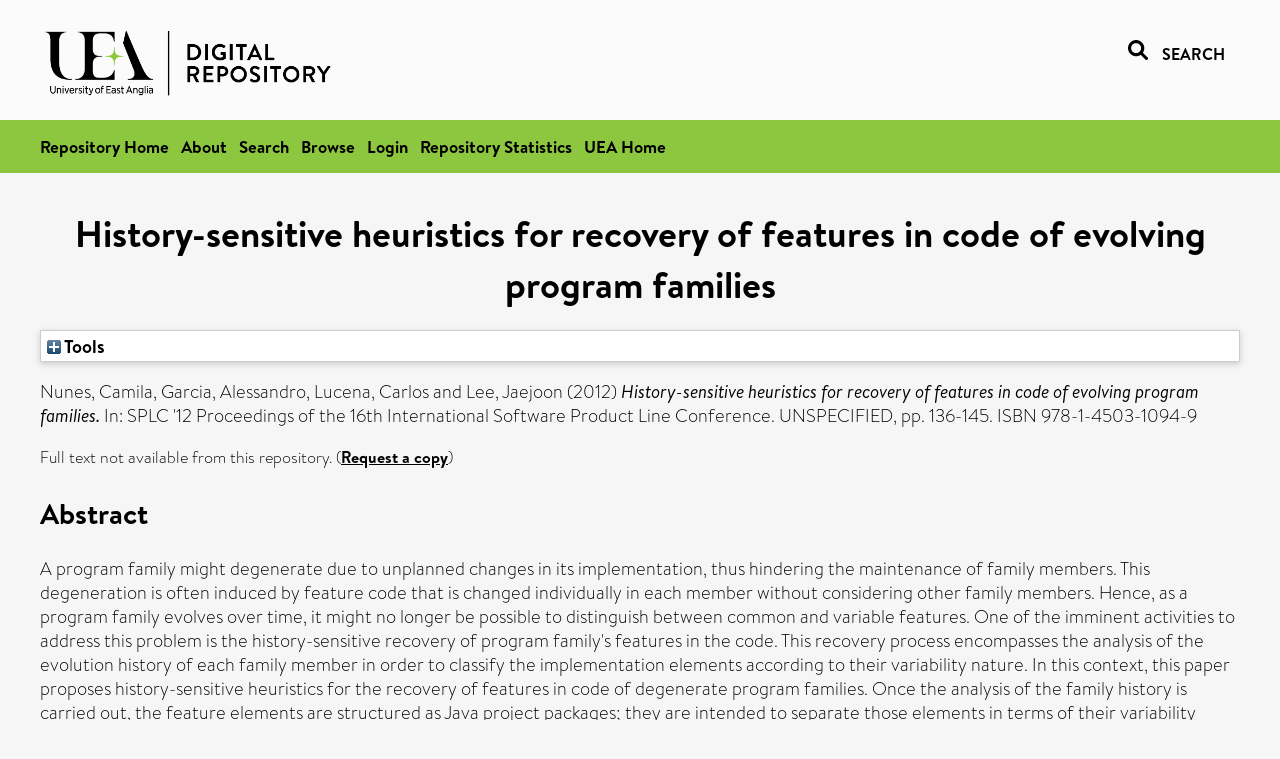

--- FILE ---
content_type: text/html; charset=utf-8
request_url: https://ueaeprints.uea.ac.uk/id/eprint/73733/
body_size: 25300
content:
<!DOCTYPE html PUBLIC "-//W3C//DTD XHTML 1.0 Transitional//EN" "http://www.w3.org/TR/xhtml1/DTD/xhtml1-transitional.dtd">
<html xmlns="http://www.w3.org/1999/xhtml" lang="en">
<head>

    <title> History-sensitive heuristics for recovery of features in code of evolving program families  - UEA Digital Repository</title>
    <link rel="icon" href="/favicon.ico" type="image/x-icon" />
    <link rel="shortcut icon" href="/favicon.ico" type="image/x-icon" />
    <link rel="Top" href="https://ueaeprints.uea.ac.uk/" />
    <link rel="Search" href="https://ueaeprints.uea.ac.uk/cgi/facet/simple2" />
    <meta name="eprints.eprintid" content="73733" />
<meta name="eprints.rev_number" content="26" />
<meta name="eprints.eprint_status" content="archive" />
<meta name="eprints.userid" content="9862" />
<meta name="eprints.source" content="pure" />
<meta name="eprints.dir" content="disk0/00/07/37/33" />
<meta name="eprints.datestamp" content="2020-01-22 03:57:02" />
<meta name="eprints.lastmod" content="2025-07-17 17:30:33" />
<meta name="eprints.status_changed" content="2020-01-22 03:57:02" />
<meta name="eprints.type" content="book_section" />
<meta name="eprints.metadata_visibility" content="show" />
<meta name="eprints.creators_name" content="Nunes, Camila" />
<meta name="eprints.creators_name" content="Garcia, Alessandro" />
<meta name="eprints.creators_name" content="Lucena, Carlos" />
<meta name="eprints.creators_name" content="Lee, Jaejoon" />
<meta name="eprints.title" content="History-sensitive heuristics for recovery of features in code of evolving program families" />
<meta name="eprints.ispublished" content="pub" />
<meta name="eprints.divisions" content="CMP" />
<meta name="eprints.abstract" content="A program family might degenerate due to unplanned changes in its implementation, thus hindering the maintenance of family members. This degeneration is often induced by feature code that is changed individually in each member without considering other family members. Hence, as a program family evolves over time, it might no longer be possible to distinguish between common and variable features. One of the imminent activities to address this problem is the history-sensitive recovery of program family's features in the code. This recovery process encompasses the analysis of the evolution history of each family member in order to classify the implementation elements according to their variability nature. In this context, this paper proposes history-sensitive heuristics for the recovery of features in code of degenerate program families. Once the analysis of the family history is carried out, the feature elements are structured as Java project packages; they are intended to separate those elements in terms of their variability degree. The proposed heuristics are supported by a prototype tool called RecFeat. We evaluated the accuracy of the heuristics in the context of 33 versions of 2 industry program families. They presented encouraging results regarding recall measures that ranged from 85% to 100%; whereas the precision measures ranged from 71% to 99%." />
<meta name="eprints.date" content="2012" />
<meta name="eprints.date_type" content="published" />
<meta name="eprints.id_number" content="10.1145/2362536.2362556" />
<meta name="eprints.creators_search_name" content="Nunes, Camila" />
<meta name="eprints.creators_search_name" content="Garcia, Alessandro" />
<meta name="eprints.creators_search_name" content="Lucena, Carlos" />
<meta name="eprints.creators_search_name" content="Lee, Jaejoon" />
<meta name="eprints.full_text_status" content="none" />
<meta name="eprints.pagerange" content="136-145" />
<meta name="eprints.pages" content="10" />
<meta name="eprints.refereed" content="FALSE" />
<meta name="eprints.isbn" content="978-1-4503-1094-9" />
<meta name="eprints.book_title" content="SPLC '12 Proceedings of the 16th International Software Product Line Conference" />
<meta name="eprints.related_url_url" content="https://eprints.lancs.ac.uk/id/eprint/57742" />
<meta name="eprints.ids_id" content="10.1145/2362536.2362556" />
<meta name="eprints.ids_id" content="978-1-4503-1094-9" />
<meta name="eprints.ids_id_type" content="doi" />
<meta name="eprints.ids_id_type" content="isbn" />
<meta name="eprints.citation" content="  Nunes, Camila, Garcia, Alessandro, Lucena, Carlos and Lee, Jaejoon   (2012) History-sensitive heuristics for recovery of features in code of evolving program families.   In:  SPLC '12 Proceedings of the 16th International Software Product Line Conference.     ISBN 978-1-4503-1094-9     " />
<link rel="schema.DC" href="http://purl.org/DC/elements/1.0/" />
<meta name="DC.relation" content="https://ueaeprints.uea.ac.uk/id/eprint/73733/" />
<meta name="DC.title" content="History-sensitive heuristics for recovery of features in code of evolving program families" />
<meta name="DC.creator" content="Nunes, Camila" />
<meta name="DC.creator" content="Garcia, Alessandro" />
<meta name="DC.creator" content="Lucena, Carlos" />
<meta name="DC.creator" content="Lee, Jaejoon" />
<meta name="DC.description" content="A program family might degenerate due to unplanned changes in its implementation, thus hindering the maintenance of family members. This degeneration is often induced by feature code that is changed individually in each member without considering other family members. Hence, as a program family evolves over time, it might no longer be possible to distinguish between common and variable features. One of the imminent activities to address this problem is the history-sensitive recovery of program family's features in the code. This recovery process encompasses the analysis of the evolution history of each family member in order to classify the implementation elements according to their variability nature. In this context, this paper proposes history-sensitive heuristics for the recovery of features in code of degenerate program families. Once the analysis of the family history is carried out, the feature elements are structured as Java project packages; they are intended to separate those elements in terms of their variability degree. The proposed heuristics are supported by a prototype tool called RecFeat. We evaluated the accuracy of the heuristics in the context of 33 versions of 2 industry program families. They presented encouraging results regarding recall measures that ranged from 85% to 100%; whereas the precision measures ranged from 71% to 99%." />
<meta name="DC.date" content="2012" />
<meta name="DC.type" content="Book Section" />
<meta name="DC.type" content="NonPeerReviewed" />
<meta name="DC.identifier" content="  Nunes, Camila, Garcia, Alessandro, Lucena, Carlos and Lee, Jaejoon   (2012) History-sensitive heuristics for recovery of features in code of evolving program families.   In:  SPLC '12 Proceedings of the 16th International Software Product Line Conference.     ISBN 978-1-4503-1094-9     " />
<meta name="DC.relation" content="10.1145/2362536.2362556" />
<meta name="DC.identifier" content="10.1145/2362536.2362556" />
<meta name="DC.doi" content="10.1145/2362536.2362556" />
<!-- Highwire Press meta tags -->
<meta name="citation_title" content="History-sensitive heuristics for recovery of features in code of evolving program families" />
<meta name="citation_author" content="Nunes, Camila" />
<meta name="citation_author" content="Garcia, Alessandro" />
<meta name="citation_author" content="Lucena, Carlos" />
<meta name="citation_author" content="Lee, Jaejoon" />
<meta name="citation_publication_date" content="2012" />
<meta name="citation_online_date" content="2020/01/22" />
<meta name="citation_isbn" content="978-1-4503-1094-9" />
<meta name="citation_firstpage" content="136" />
<meta name="citation_lastpage" content="145" />
<meta name="citation_date" content="2012" />
<meta name="citation_cover_date" content="2012" />
<meta name="citation_book_title" content="SPLC '12 Proceedings of the 16th International Software Product Line Conference" />
<meta name="citation_doi" content="10.1145/2362536.2362556" />
<meta name="citation_abstract" content="A program family might degenerate due to unplanned changes in its implementation, thus hindering the maintenance of family members. This degeneration is often induced by feature code that is changed individually in each member without considering other family members. Hence, as a program family evolves over time, it might no longer be possible to distinguish between common and variable features. One of the imminent activities to address this problem is the history-sensitive recovery of program family's features in the code. This recovery process encompasses the analysis of the evolution history of each family member in order to classify the implementation elements according to their variability nature. In this context, this paper proposes history-sensitive heuristics for the recovery of features in code of degenerate program families. Once the analysis of the family history is carried out, the feature elements are structured as Java project packages; they are intended to separate those elements in terms of their variability degree. The proposed heuristics are supported by a prototype tool called RecFeat. We evaluated the accuracy of the heuristics in the context of 33 versions of 2 industry program families. They presented encouraging results regarding recall measures that ranged from 85% to 100%; whereas the precision measures ranged from 71% to 99%." />
<!-- PRISM meta tags -->
<link rel="schema.prism" href="https://www.w3.org/submissions/2020/SUBM-prism-20200910/" />
<meta name="prism.dateReceived" content="2020-01-22T03:57:02" />
<meta name="prism.modificationDate" content="2025-07-17T17:30:33" />
<meta name="prism.pageRange" content="136-145" />
<meta name="prism.startingPage" content="136" />
<meta name="prism.endingPage" content="145" />
<meta name="prism.pageCount" content="10" />
<meta name="prism.doi" content="10.1145/2362536.2362556" />
<meta name="prism.isbn" content="978-1-4503-1094-9" />
<link rel="alternate" href="https://ueaeprints.uea.ac.uk/cgi/export/eprint/73733/ContextObject/uea-eprint-73733.xml" type="text/xml; charset=utf-8" title="OpenURL ContextObject" />
<link rel="alternate" href="https://ueaeprints.uea.ac.uk/cgi/export/eprint/73733/DC/uea-eprint-73733.txt" type="text/plain; charset=utf-8" title="Dublin Core" />
<link rel="alternate" href="https://ueaeprints.uea.ac.uk/cgi/export/eprint/73733/Text/uea-eprint-73733.txt" type="text/plain; charset=utf-8" title="ASCII Citation" />
<link rel="alternate" href="https://ueaeprints.uea.ac.uk/cgi/export/eprint/73733/CSV/uea-eprint-73733.csv" type="text/csv; charset=utf-8" title="Multiline CSV" />
<link rel="alternate" href="https://ueaeprints.uea.ac.uk/cgi/export/eprint/73733/RefWorks/uea-eprint-73733.ref" type="text/plain" title="RefWorks" />
<link rel="alternate" href="https://ueaeprints.uea.ac.uk/cgi/export/eprint/73733/COinS/uea-eprint-73733.txt" type="text/plain; charset=utf-8" title="OpenURL ContextObject in Span" />
<link rel="alternate" href="https://ueaeprints.uea.ac.uk/cgi/export/eprint/73733/Simple/uea-eprint-73733.txt" type="text/plain; charset=utf-8" title="Simple Metadata" />
<link rel="alternate" href="https://ueaeprints.uea.ac.uk/cgi/export/eprint/73733/RDFNT/uea-eprint-73733.nt" type="text/plain" title="RDF+N-Triples" />
<link rel="alternate" href="https://ueaeprints.uea.ac.uk/cgi/export/eprint/73733/MODS/uea-eprint-73733.xml" type="text/xml; charset=utf-8" title="MODS" />
<link rel="alternate" href="https://ueaeprints.uea.ac.uk/cgi/export/eprint/73733/DIDL/uea-eprint-73733.xml" type="text/xml; charset=utf-8" title="MPEG-21 DIDL" />
<link rel="alternate" href="https://ueaeprints.uea.ac.uk/cgi/export/eprint/73733/EndNote/uea-eprint-73733.enw" type="text/plain; charset=utf-8" title="EndNote" />
<link rel="alternate" href="https://ueaeprints.uea.ac.uk/cgi/export/eprint/73733/JSON/uea-eprint-73733.js" type="application/json; charset=utf-8" title="JSON" />
<link rel="alternate" href="https://ueaeprints.uea.ac.uk/cgi/export/eprint/73733/Refer/uea-eprint-73733.refer" type="text/plain" title="Refer" />
<link rel="alternate" href="https://ueaeprints.uea.ac.uk/cgi/export/eprint/73733/RDFXML/uea-eprint-73733.rdf" type="application/rdf+xml" title="RDF+XML" />
<link rel="alternate" href="https://ueaeprints.uea.ac.uk/cgi/export/eprint/73733/RIS/uea-eprint-73733.ris" type="text/plain" title="Reference Manager" />
<link rel="alternate" href="https://ueaeprints.uea.ac.uk/cgi/export/eprint/73733/RDFN3/uea-eprint-73733.n3" type="text/n3" title="RDF+N3" />
<link rel="alternate" href="https://ueaeprints.uea.ac.uk/cgi/export/eprint/73733/BibTeX/uea-eprint-73733.bib" type="text/plain; charset=utf-8" title="BibTeX" />
<link rel="alternate" href="https://ueaeprints.uea.ac.uk/cgi/export/eprint/73733/XML/uea-eprint-73733.xml" type="application/vnd.eprints.data+xml; charset=utf-8" title="EP3 XML" />
<link rel="alternate" href="https://ueaeprints.uea.ac.uk/cgi/export/eprint/73733/METS/uea-eprint-73733.xml" type="text/xml; charset=utf-8" title="METS" />
<link rel="alternate" href="https://ueaeprints.uea.ac.uk/cgi/export/eprint/73733/HTML/uea-eprint-73733.html" type="text/html; charset=utf-8" title="HTML Citation" />
<link rel="Top" href="https://ueaeprints.uea.ac.uk/" />
    <link rel="Sword" href="https://ueaeprints.uea.ac.uk/sword-app/servicedocument" />
    <link rel="SwordDeposit" href="https://ueaeprints.uea.ac.uk/id/contents" />
    <link rel="Search" type="text/html" href="https://ueaeprints.uea.ac.uk/cgi/search" />
    <link rel="Search" type="application/opensearchdescription+xml" href="https://ueaeprints.uea.ac.uk/cgi/opensearchdescription" title="UEA Digital Repository" />
    <script type="text/javascript" src="https://www.google.com/jsapi">
//padder
</script><script type="text/javascript">
// <![CDATA[
google.charts.load("current", {packages:["corechart", "geochart"]});
// ]]></script><script type="text/javascript">
// <![CDATA[
var eprints_http_root = "https://ueaeprints.uea.ac.uk";
var eprints_http_cgiroot = "https://ueaeprints.uea.ac.uk/cgi";
var eprints_oai_archive_id = "ueaeprints.uea.ac.uk";
var eprints_logged_in = false;
var eprints_logged_in_userid = 0; 
var eprints_logged_in_username = ""; 
var eprints_logged_in_usertype = ""; 
// ]]></script>
    <style type="text/css">.ep_logged_in { display: none }</style>
    <link rel="stylesheet" type="text/css" href="/style/auto-3.4.3.css" />
    <script type="text/javascript" src="/javascript/auto-3.4.3.js">
//padder
</script>
    <!--[if lte IE 6]>
        <link rel="stylesheet" type="text/css" href="/style/ie6.css" />
   <![endif]-->
    <meta name="Generator" content="EPrints 3.4.3" />
    <meta http-equiv="Content-Type" content="text/html; charset=UTF-8" />
    <meta http-equiv="Content-Language" content="en" />
    

</head>


  <body>
  <div id="page-container">
  <div id="content-wrap">
  <header>

  <div id="header-banner">
    <div id="banner-logo-search">
      <div id="header-logo">
        <a href="https://ueaeprints.uea.ac.uk">
		<!--          <img alt="University of East Anglia logo" src="https://www.uea.ac.uk/o/uea-website-theme/images/color_schemes/generic-pages-templates-black-logo/logo.png"/>-->
		<img alt="University of East Anglia logo" src="https://ueaeprints.uea.ac.uk/images/Logo-transparent.png" />
        </a>
      </div>
      <div id="header-search">
	      <a href="/cgi/facet/simple2" alt="link to search page, search link, search icon, search, faceted simple search" style="text-decoration: none;font-weight: 600;text-transform: uppercase;">
<svg viewBox="0 0 512 512" height="20"><!--! Font Awesome Pro 6.1.2 by @fontawesome - https://fontawesome.com License - https://fontawesome.com/license (Commercial License) Copyright 2022 Fonticons, Inc. --><path d="M500.3 443.7l-119.7-119.7c27.22-40.41 40.65-90.9 33.46-144.7C401.8 87.79 326.8 13.32 235.2 1.723C99.01-15.51-15.51 99.01 1.724 235.2c11.6 91.64 86.08 166.7 177.6 178.9c53.8 7.189 104.3-6.236 144.7-33.46l119.7 119.7c15.62 15.62 40.95 15.62 56.57 0C515.9 484.7 515.9 459.3 500.3 443.7zM79.1 208c0-70.58 57.42-128 128-128s128 57.42 128 128c0 70.58-57.42 128-128 128S79.1 278.6 79.1 208z"></path></svg>
<span style="padding-left: 10px;">Search</span>
</a>

      </div>
    </div>
  </div>
  </header>
  <div id="banner-tools-container">
    <div id="banner-eprints-tools">
      <ul class="ep_tm_key_tools" id="ep_tm_menu_tools" role="toolbar"><li><a href="/cgi/users/home">Login</a></li><li><a href="https://ueaeprints.uea.ac.uk/cgi/stats/report">Repository Statistics</a></li></ul>
    </div>
  </div>

  <div id="wrapper-page-content">
    <div id="page-content">
      <h1>

History-sensitive heuristics for recovery of features in code of evolving program families

</h1>
      <div class="ep_summary_content"><div class="ep_summary_content_left"></div><div class="ep_summary_content_right"></div><div class="ep_summary_content_top"><div class="ep_summary_box " id="ep_summary_box_1"><div class="ep_summary_box_title"><div class="ep_no_js">Tools</div><div class="ep_only_js" id="ep_summary_box_1_colbar" style="display: none"><a class="ep_box_collapse_link" onclick="EPJS_blur(event); EPJS_toggleSlideScroll('ep_summary_box_1_content',true,'ep_summary_box_1');EPJS_toggle('ep_summary_box_1_colbar',true);EPJS_toggle('ep_summary_box_1_bar',false);return false" href="#"><img alt="-" src="/style/images/minus.png" border="0" /> Tools</a></div><div class="ep_only_js" id="ep_summary_box_1_bar"><a class="ep_box_collapse_link" onclick="EPJS_blur(event); EPJS_toggleSlideScroll('ep_summary_box_1_content',false,'ep_summary_box_1');EPJS_toggle('ep_summary_box_1_colbar',false);EPJS_toggle('ep_summary_box_1_bar',true);return false" href="#"><img alt="+" src="/style/images/plus.png" border="0" /> Tools</a></div></div><div class="ep_summary_box_body" id="ep_summary_box_1_content" style="display: none"><div id="ep_summary_box_1_content_inner"><div class="ep_block" style="margin-bottom: 1em"><form method="get" accept-charset="utf-8" action="https://ueaeprints.uea.ac.uk/cgi/export_redirect">
  <input name="eprintid" id="eprintid" value="73733" type="hidden" />
  <select name="format">
    <option value="ContextObject">OpenURL ContextObject</option>
    <option value="DC">Dublin Core</option>
    <option value="Text">ASCII Citation</option>
    <option value="CSV">Multiline CSV</option>
    <option value="RefWorks">RefWorks</option>
    <option value="COinS">OpenURL ContextObject in Span</option>
    <option value="Simple">Simple Metadata</option>
    <option value="RDFNT">RDF+N-Triples</option>
    <option value="MODS">MODS</option>
    <option value="DIDL">MPEG-21 DIDL</option>
    <option value="EndNote">EndNote</option>
    <option value="JSON">JSON</option>
    <option value="Refer">Refer</option>
    <option value="RDFXML">RDF+XML</option>
    <option value="RIS">Reference Manager</option>
    <option value="RDFN3">RDF+N3</option>
    <option value="BibTeX">BibTeX</option>
    <option value="XML">EP3 XML</option>
    <option value="METS">METS</option>
    <option value="HTML">HTML Citation</option>
  </select>
  <input type="submit" value="Export" class="ep_form_action_button" />
</form></div></div></div></div></div><div class="ep_summary_content_main">

  <p style="margin-bottom: 1em">
    


    <span class="person"><span class="person_name">Nunes, Camila</span></span>, <span class="person"><span class="person_name">Garcia, Alessandro</span></span>, <span class="person"><span class="person_name">Lucena, Carlos</span></span> and <span class="person"><span class="person_name">Lee, Jaejoon</span></span>
    
  

(2012)

<em>History-sensitive heuristics for recovery of features in code of evolving program families.</em>


    
      In:  
      SPLC '12 Proceedings of the 16th International Software Product Line Conference.
    
    
    UNSPECIFIED, pp. 136-145.
     ISBN 978-1-4503-1094-9
  


  



  </p>

  

  

    
      Full text not available from this repository.
      
        (<a href="https://ueaeprints.uea.ac.uk/cgi/request_doc?eprintid=73733">Request a copy</a>)
      
    
  
    

  

  

  
    <h2>Abstract</h2>
    <p style="text-align: left; margin: 1em auto 0em auto">A program family might degenerate due to unplanned changes in its implementation, thus hindering the maintenance of family members. This degeneration is often induced by feature code that is changed individually in each member without considering other family members. Hence, as a program family evolves over time, it might no longer be possible to distinguish between common and variable features. One of the imminent activities to address this problem is the history-sensitive recovery of program family's features in the code. This recovery process encompasses the analysis of the evolution history of each family member in order to classify the implementation elements according to their variability nature. In this context, this paper proposes history-sensitive heuristics for the recovery of features in code of degenerate program families. Once the analysis of the family history is carried out, the feature elements are structured as Java project packages; they are intended to separate those elements in terms of their variability degree. The proposed heuristics are supported by a prototype tool called RecFeat. We evaluated the accuracy of the heuristics in the context of 33 versions of 2 industry program families. They presented encouraging results regarding recall measures that ranged from 85% to 100%; whereas the precision measures ranged from 71% to 99%.</p>
  

  <table style="margin-bottom: 1em; margin-top: 1em;" cellpadding="3">
    <tr>
      <th align="right">Item Type:</th>
      <td>
        Book Section
        
        
        
      </td>
    </tr>
    
    
      
    
      
    
      
    
      
    
      
        <tr>
          <th align="right">Faculty \ School:</th>
          <td valign="top"><a href="https://ueaeprints.uea.ac.uk/view/divisions/SCI/">Faculty of Science</a> &gt; <a href="https://ueaeprints.uea.ac.uk/view/divisions/CMP/">School of Computing Sciences</a></td>
        </tr>
      
    
      
    
      
        <tr>
          <th align="right">Related URLs:</th>
          <td valign="top"><ul><li><a href="https://eprints.lancs.ac.uk/id/eprint/57742">https://eprints.lancs.ac.uk/id/eprint/57...</a></li></ul></td>
        </tr>
      
    
      
    
      
        <tr>
          <th align="right">Depositing User:</th>
          <td valign="top">

<a href="https://ueaeprints.uea.ac.uk/cgi/users/home?screen=User::View&amp;userid=9862"><span class="ep_name_citation"><span class="person_name">LivePure Connector</span></span></a>

</td>
        </tr>
      
    
      
        <tr>
          <th align="right">Date Deposited:</th>
          <td valign="top">22 Jan 2020 03:57</td>
        </tr>
      
    
      
        <tr>
          <th align="right">Last Modified:</th>
          <td valign="top">17 Jul 2025 17:30</td>
        </tr>
      
    
    <tr>
      <th align="right">URI:</th>
      <td valign="top"><a href="https://ueaeprints.uea.ac.uk/id/eprint/73733">https://ueaeprints.uea.ac.uk/id/eprint/73733</a></td>
    </tr>
    <tr>
      <th align="right">DOI:</th>
      <td valign="top"><a href="https://doi.org/10.1145/2362536.2362556" target="_blank">10.1145/2362536.2362556</a></td>
    </tr>
  </table>

  
  

  

  
    <h3>Actions (login required)</h3>
    <table class="ep_summary_page_actions">
    
      <tr>
        <td><a href="/cgi/users/home?screen=EPrint%3A%3AView&amp;eprintid=73733"><img src="/style/images/action_view.png" alt="View Item" class="ep_form_action_icon" role="button" /></a></td>
        <td>View Item</td>
      </tr>
    
    </table>
  

</div><div class="ep_summary_content_bottom"></div><div class="ep_summary_content_after"></div></div>
    </div>
  </div>

</div>

<footer id="footer" class="footer" role="contentinfo" data-swiftype-index="false">
    <div class="container">
        <div class="row">
            <div class="col-xs-12">
                <p id="footer-copyright"> © UEA. All rights reserved. University of East Anglia, Norwich Research Park, Norwich, Norfolk, NR4
                    7TJ, UK <span class="visible-lg-*">|</span> +44 (0) 1603 456161 </p>
                <ul class="footer_links">
                    <li><a href="https://www.uea.ac.uk/about/university-information/statutory-and-legal/website" target="_blank">Accessibility</a></li> | <li><a href="https://www.uea.ac.uk/about/university-information/statutory-legal-policies" target="_blank">Legal Statements</a></li> | <li><a href="https://www.uea.ac.uk/about/university-information/statutory-legal-policies/modern-slavery-statement" target="_blank">Statement on Modern Slavery</a></li> | <li><a href="https://www.uea.ac.uk/about/university-information/statutory-and-legal/website" target="_blank">Cookie Policy</a></li> | <li><a href="https://www.uea.ac.uk/about/university-information/statutory-and-legal/data-protection" target="_blank">Data Protection</a></li>
                </ul>
            </div>
        </div>
    </div>
</footer>
  
  </div>
  </body>
</html>